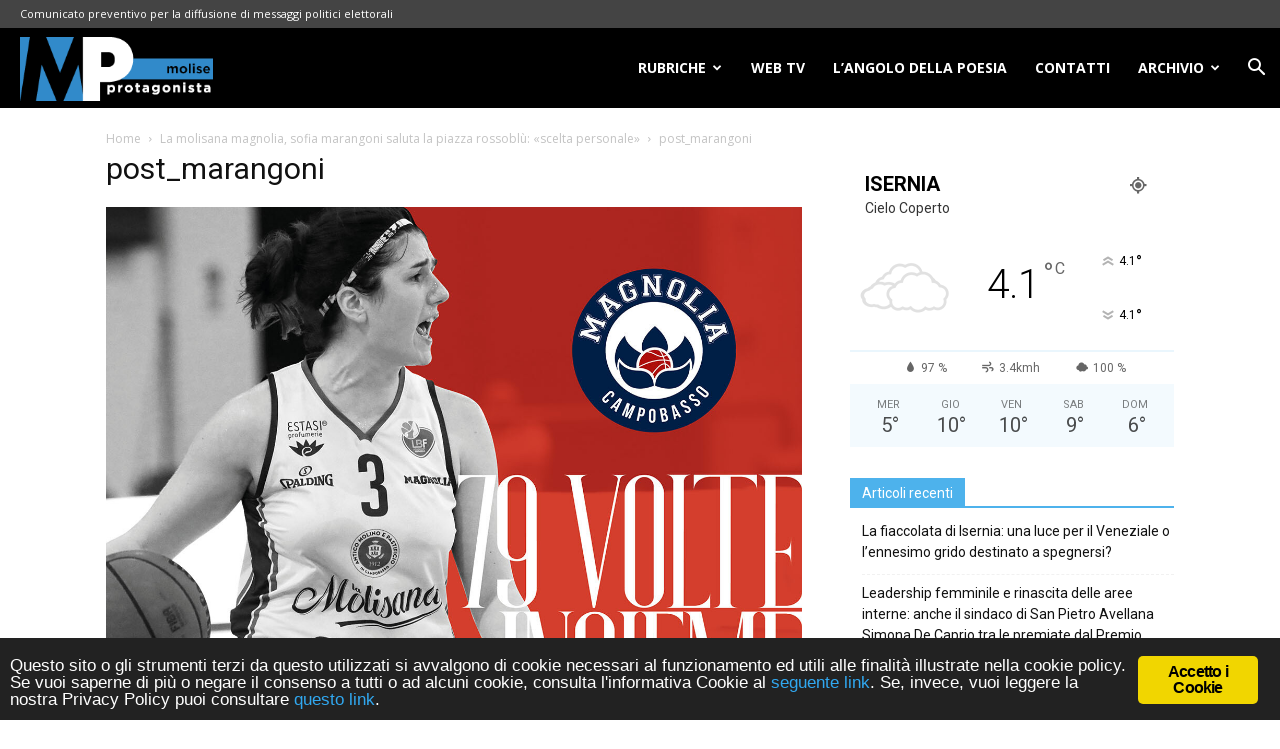

--- FILE ---
content_type: text/html; charset=UTF-8
request_url: https://moliseprotagonista.it/la-molisana-magnolia-sofia-marangoni-saluta-la-piazza-rossoblu-scelta-personale/post_marangoni/
body_size: 15813
content:
<!DOCTYPE html>
<!--[if IE 8]>    <html class="ie8" lang="en"> <![endif]--><!--[if IE 9]>    <html class="ie9" lang="en"> <![endif]--><!--[if gt IE 8]><!--><html lang="it-IT" prefix="og: https://ogp.me/ns#"><!--<![endif]--><head><meta charset="UTF-8"><meta name="viewport" content="width=device-width, initial-scale=1.0"><link rel="pingback" href="https://moliseprotagonista.it/xmlrpc.php"><meta name="robots" content="max-image-preview:large"><!-- All in One SEO 4.0.11 --><title>post_marangoni | Molise Protagonista</title><link rel="canonical" href="https://moliseprotagonista.it/la-molisana-magnolia-sofia-marangoni-saluta-la-piazza-rossoblu-scelta-personale/post_marangoni/"><meta property="og:site_name" content="Molise Protagonista | Notizie e approfondimenti della Regione Molise"><meta property="og:type" content="article"><meta property="og:title" content="post_marangoni | Molise Protagonista"><meta property="og:url" content="https://moliseprotagonista.it/la-molisana-magnolia-sofia-marangoni-saluta-la-piazza-rossoblu-scelta-personale/post_marangoni/"><meta property="article:published_time" content="2021-05-18T10:13:04Z"><meta property="article:modified_time" content="2021-05-18T10:13:04Z"><meta property="twitter:card" content="summary"><meta property="twitter:domain" content="moliseprotagonista.it"><meta property="twitter:title" content="post_marangoni | Molise Protagonista"><meta name="google" content="nositelinkssearchbox"><script type="application/ld+json" class="aioseo-schema">
			{"@context":"https:\/\/schema.org","@graph":[{"@type":"WebSite","@id":"https:\/\/moliseprotagonista.it\/#website","url":"https:\/\/moliseprotagonista.it\/","name":"Molise Protagonista","description":"Notizie e approfondimenti della Regione Molise","publisher":{"@id":"https:\/\/moliseprotagonista.it\/#organization"}},{"@type":"Organization","@id":"https:\/\/moliseprotagonista.it\/#organization","name":"Molise Protagonista","url":"https:\/\/moliseprotagonista.it\/"},{"@type":"BreadcrumbList","@id":"https:\/\/moliseprotagonista.it\/la-molisana-magnolia-sofia-marangoni-saluta-la-piazza-rossoblu-scelta-personale\/post_marangoni\/#breadcrumblist","itemListElement":[{"@type":"ListItem","@id":"https:\/\/moliseprotagonista.it\/#listItem","position":1,"item":{"@type":"WebPage","@id":"https:\/\/moliseprotagonista.it\/#item","name":"Home","description":"Se vuoi informazioni precise e puntuali sulla Regione Molise, Molise Protagonista \u00e8 il giornale online preciso, veloce e puntuale per essere sempre informato.","url":"https:\/\/moliseprotagonista.it\/"},"nextItem":"https:\/\/moliseprotagonista.it\/la-molisana-magnolia-sofia-marangoni-saluta-la-piazza-rossoblu-scelta-personale\/post_marangoni\/#listItem"},{"@type":"ListItem","@id":"https:\/\/moliseprotagonista.it\/la-molisana-magnolia-sofia-marangoni-saluta-la-piazza-rossoblu-scelta-personale\/post_marangoni\/#listItem","position":2,"item":{"@type":"ItemPage","@id":"https:\/\/moliseprotagonista.it\/la-molisana-magnolia-sofia-marangoni-saluta-la-piazza-rossoblu-scelta-personale\/post_marangoni\/#item","name":"post_marangoni","url":"https:\/\/moliseprotagonista.it\/la-molisana-magnolia-sofia-marangoni-saluta-la-piazza-rossoblu-scelta-personale\/post_marangoni\/"},"previousItem":"https:\/\/moliseprotagonista.it\/#listItem"}]},{"@type":"Person","@id":"https:\/\/moliseprotagonista.it\/author\/redazione\/#author","url":"https:\/\/moliseprotagonista.it\/author\/redazione\/","name":"Molise Protagonista"},{"@type":"ItemPage","@id":"https:\/\/moliseprotagonista.it\/la-molisana-magnolia-sofia-marangoni-saluta-la-piazza-rossoblu-scelta-personale\/post_marangoni\/#itempage","url":"https:\/\/moliseprotagonista.it\/la-molisana-magnolia-sofia-marangoni-saluta-la-piazza-rossoblu-scelta-personale\/post_marangoni\/","name":"post_marangoni | Molise Protagonista","inLanguage":"it-IT","isPartOf":{"@id":"https:\/\/moliseprotagonista.it\/#website"},"breadcrumb":{"@id":"https:\/\/moliseprotagonista.it\/la-molisana-magnolia-sofia-marangoni-saluta-la-piazza-rossoblu-scelta-personale\/post_marangoni\/#breadcrumblist"},"author":"https:\/\/moliseprotagonista.it\/la-molisana-magnolia-sofia-marangoni-saluta-la-piazza-rossoblu-scelta-personale\/post_marangoni\/#author","creator":"https:\/\/moliseprotagonista.it\/la-molisana-magnolia-sofia-marangoni-saluta-la-piazza-rossoblu-scelta-personale\/post_marangoni\/#author","datePublished":"2021-05-18T10:13:04+02:00","dateModified":"2021-05-18T10:13:04+02:00"}]}
		</script><!-- All in One SEO --><link rel="icon" type="image/png" href="https://moliseprotagonista.it/wp-content/uploads/2018/06/MP-Favicon.png"><link rel="dns-prefetch" href="//fonts.googleapis.com"><link rel="alternate" type="application/rss+xml" title="Molise Protagonista &raquo; Feed" href="https://moliseprotagonista.it/feed/"><link rel="stylesheet" id="wp-block-library-css" href="https://moliseprotagonista.it/wp-includes/css/dist/block-library/style.min.css" type="text/css" media="all"><style id="classic-theme-styles-inline-css" type="text/css">
/*! This file is auto-generated */
.wp-block-button__link{color:#fff;background-color:#32373c;border-radius:9999px;box-shadow:none;text-decoration:none;padding:calc(.667em + 2px) calc(1.333em + 2px);font-size:1.125em}.wp-block-file__button{background:#32373c;color:#fff;text-decoration:none}
</style><style id="global-styles-inline-css" type="text/css">
body{--wp--preset--color--black: #000000;--wp--preset--color--cyan-bluish-gray: #abb8c3;--wp--preset--color--white: #ffffff;--wp--preset--color--pale-pink: #f78da7;--wp--preset--color--vivid-red: #cf2e2e;--wp--preset--color--luminous-vivid-orange: #ff6900;--wp--preset--color--luminous-vivid-amber: #fcb900;--wp--preset--color--light-green-cyan: #7bdcb5;--wp--preset--color--vivid-green-cyan: #00d084;--wp--preset--color--pale-cyan-blue: #8ed1fc;--wp--preset--color--vivid-cyan-blue: #0693e3;--wp--preset--color--vivid-purple: #9b51e0;--wp--preset--gradient--vivid-cyan-blue-to-vivid-purple: linear-gradient(135deg,rgba(6,147,227,1) 0%,rgb(155,81,224) 100%);--wp--preset--gradient--light-green-cyan-to-vivid-green-cyan: linear-gradient(135deg,rgb(122,220,180) 0%,rgb(0,208,130) 100%);--wp--preset--gradient--luminous-vivid-amber-to-luminous-vivid-orange: linear-gradient(135deg,rgba(252,185,0,1) 0%,rgba(255,105,0,1) 100%);--wp--preset--gradient--luminous-vivid-orange-to-vivid-red: linear-gradient(135deg,rgba(255,105,0,1) 0%,rgb(207,46,46) 100%);--wp--preset--gradient--very-light-gray-to-cyan-bluish-gray: linear-gradient(135deg,rgb(238,238,238) 0%,rgb(169,184,195) 100%);--wp--preset--gradient--cool-to-warm-spectrum: linear-gradient(135deg,rgb(74,234,220) 0%,rgb(151,120,209) 20%,rgb(207,42,186) 40%,rgb(238,44,130) 60%,rgb(251,105,98) 80%,rgb(254,248,76) 100%);--wp--preset--gradient--blush-light-purple: linear-gradient(135deg,rgb(255,206,236) 0%,rgb(152,150,240) 100%);--wp--preset--gradient--blush-bordeaux: linear-gradient(135deg,rgb(254,205,165) 0%,rgb(254,45,45) 50%,rgb(107,0,62) 100%);--wp--preset--gradient--luminous-dusk: linear-gradient(135deg,rgb(255,203,112) 0%,rgb(199,81,192) 50%,rgb(65,88,208) 100%);--wp--preset--gradient--pale-ocean: linear-gradient(135deg,rgb(255,245,203) 0%,rgb(182,227,212) 50%,rgb(51,167,181) 100%);--wp--preset--gradient--electric-grass: linear-gradient(135deg,rgb(202,248,128) 0%,rgb(113,206,126) 100%);--wp--preset--gradient--midnight: linear-gradient(135deg,rgb(2,3,129) 0%,rgb(40,116,252) 100%);--wp--preset--font-size--small: 11px;--wp--preset--font-size--medium: 20px;--wp--preset--font-size--large: 32px;--wp--preset--font-size--x-large: 42px;--wp--preset--font-size--regular: 15px;--wp--preset--font-size--larger: 50px;--wp--preset--spacing--20: 0.44rem;--wp--preset--spacing--30: 0.67rem;--wp--preset--spacing--40: 1rem;--wp--preset--spacing--50: 1.5rem;--wp--preset--spacing--60: 2.25rem;--wp--preset--spacing--70: 3.38rem;--wp--preset--spacing--80: 5.06rem;--wp--preset--shadow--natural: 6px 6px 9px rgba(0, 0, 0, 0.2);--wp--preset--shadow--deep: 12px 12px 50px rgba(0, 0, 0, 0.4);--wp--preset--shadow--sharp: 6px 6px 0px rgba(0, 0, 0, 0.2);--wp--preset--shadow--outlined: 6px 6px 0px -3px rgba(255, 255, 255, 1), 6px 6px rgba(0, 0, 0, 1);--wp--preset--shadow--crisp: 6px 6px 0px rgba(0, 0, 0, 1);}:where(.is-layout-flex){gap: 0.5em;}:where(.is-layout-grid){gap: 0.5em;}body .is-layout-flow > .alignleft{float: left;margin-inline-start: 0;margin-inline-end: 2em;}body .is-layout-flow > .alignright{float: right;margin-inline-start: 2em;margin-inline-end: 0;}body .is-layout-flow > .aligncenter{margin-left: auto !important;margin-right: auto !important;}body .is-layout-constrained > .alignleft{float: left;margin-inline-start: 0;margin-inline-end: 2em;}body .is-layout-constrained > .alignright{float: right;margin-inline-start: 2em;margin-inline-end: 0;}body .is-layout-constrained > .aligncenter{margin-left: auto !important;margin-right: auto !important;}body .is-layout-constrained > :where(:not(.alignleft):not(.alignright):not(.alignfull)){max-width: var(--wp--style--global--content-size);margin-left: auto !important;margin-right: auto !important;}body .is-layout-constrained > .alignwide{max-width: var(--wp--style--global--wide-size);}body .is-layout-flex{display: flex;}body .is-layout-flex{flex-wrap: wrap;align-items: center;}body .is-layout-flex > *{margin: 0;}body .is-layout-grid{display: grid;}body .is-layout-grid > *{margin: 0;}:where(.wp-block-columns.is-layout-flex){gap: 2em;}:where(.wp-block-columns.is-layout-grid){gap: 2em;}:where(.wp-block-post-template.is-layout-flex){gap: 1.25em;}:where(.wp-block-post-template.is-layout-grid){gap: 1.25em;}.has-black-color{color: var(--wp--preset--color--black) !important;}.has-cyan-bluish-gray-color{color: var(--wp--preset--color--cyan-bluish-gray) !important;}.has-white-color{color: var(--wp--preset--color--white) !important;}.has-pale-pink-color{color: var(--wp--preset--color--pale-pink) !important;}.has-vivid-red-color{color: var(--wp--preset--color--vivid-red) !important;}.has-luminous-vivid-orange-color{color: var(--wp--preset--color--luminous-vivid-orange) !important;}.has-luminous-vivid-amber-color{color: var(--wp--preset--color--luminous-vivid-amber) !important;}.has-light-green-cyan-color{color: var(--wp--preset--color--light-green-cyan) !important;}.has-vivid-green-cyan-color{color: var(--wp--preset--color--vivid-green-cyan) !important;}.has-pale-cyan-blue-color{color: var(--wp--preset--color--pale-cyan-blue) !important;}.has-vivid-cyan-blue-color{color: var(--wp--preset--color--vivid-cyan-blue) !important;}.has-vivid-purple-color{color: var(--wp--preset--color--vivid-purple) !important;}.has-black-background-color{background-color: var(--wp--preset--color--black) !important;}.has-cyan-bluish-gray-background-color{background-color: var(--wp--preset--color--cyan-bluish-gray) !important;}.has-white-background-color{background-color: var(--wp--preset--color--white) !important;}.has-pale-pink-background-color{background-color: var(--wp--preset--color--pale-pink) !important;}.has-vivid-red-background-color{background-color: var(--wp--preset--color--vivid-red) !important;}.has-luminous-vivid-orange-background-color{background-color: var(--wp--preset--color--luminous-vivid-orange) !important;}.has-luminous-vivid-amber-background-color{background-color: var(--wp--preset--color--luminous-vivid-amber) !important;}.has-light-green-cyan-background-color{background-color: var(--wp--preset--color--light-green-cyan) !important;}.has-vivid-green-cyan-background-color{background-color: var(--wp--preset--color--vivid-green-cyan) !important;}.has-pale-cyan-blue-background-color{background-color: var(--wp--preset--color--pale-cyan-blue) !important;}.has-vivid-cyan-blue-background-color{background-color: var(--wp--preset--color--vivid-cyan-blue) !important;}.has-vivid-purple-background-color{background-color: var(--wp--preset--color--vivid-purple) !important;}.has-black-border-color{border-color: var(--wp--preset--color--black) !important;}.has-cyan-bluish-gray-border-color{border-color: var(--wp--preset--color--cyan-bluish-gray) !important;}.has-white-border-color{border-color: var(--wp--preset--color--white) !important;}.has-pale-pink-border-color{border-color: var(--wp--preset--color--pale-pink) !important;}.has-vivid-red-border-color{border-color: var(--wp--preset--color--vivid-red) !important;}.has-luminous-vivid-orange-border-color{border-color: var(--wp--preset--color--luminous-vivid-orange) !important;}.has-luminous-vivid-amber-border-color{border-color: var(--wp--preset--color--luminous-vivid-amber) !important;}.has-light-green-cyan-border-color{border-color: var(--wp--preset--color--light-green-cyan) !important;}.has-vivid-green-cyan-border-color{border-color: var(--wp--preset--color--vivid-green-cyan) !important;}.has-pale-cyan-blue-border-color{border-color: var(--wp--preset--color--pale-cyan-blue) !important;}.has-vivid-cyan-blue-border-color{border-color: var(--wp--preset--color--vivid-cyan-blue) !important;}.has-vivid-purple-border-color{border-color: var(--wp--preset--color--vivid-purple) !important;}.has-vivid-cyan-blue-to-vivid-purple-gradient-background{background: var(--wp--preset--gradient--vivid-cyan-blue-to-vivid-purple) !important;}.has-light-green-cyan-to-vivid-green-cyan-gradient-background{background: var(--wp--preset--gradient--light-green-cyan-to-vivid-green-cyan) !important;}.has-luminous-vivid-amber-to-luminous-vivid-orange-gradient-background{background: var(--wp--preset--gradient--luminous-vivid-amber-to-luminous-vivid-orange) !important;}.has-luminous-vivid-orange-to-vivid-red-gradient-background{background: var(--wp--preset--gradient--luminous-vivid-orange-to-vivid-red) !important;}.has-very-light-gray-to-cyan-bluish-gray-gradient-background{background: var(--wp--preset--gradient--very-light-gray-to-cyan-bluish-gray) !important;}.has-cool-to-warm-spectrum-gradient-background{background: var(--wp--preset--gradient--cool-to-warm-spectrum) !important;}.has-blush-light-purple-gradient-background{background: var(--wp--preset--gradient--blush-light-purple) !important;}.has-blush-bordeaux-gradient-background{background: var(--wp--preset--gradient--blush-bordeaux) !important;}.has-luminous-dusk-gradient-background{background: var(--wp--preset--gradient--luminous-dusk) !important;}.has-pale-ocean-gradient-background{background: var(--wp--preset--gradient--pale-ocean) !important;}.has-electric-grass-gradient-background{background: var(--wp--preset--gradient--electric-grass) !important;}.has-midnight-gradient-background{background: var(--wp--preset--gradient--midnight) !important;}.has-small-font-size{font-size: var(--wp--preset--font-size--small) !important;}.has-medium-font-size{font-size: var(--wp--preset--font-size--medium) !important;}.has-large-font-size{font-size: var(--wp--preset--font-size--large) !important;}.has-x-large-font-size{font-size: var(--wp--preset--font-size--x-large) !important;}
.wp-block-navigation a:where(:not(.wp-element-button)){color: inherit;}
:where(.wp-block-post-template.is-layout-flex){gap: 1.25em;}:where(.wp-block-post-template.is-layout-grid){gap: 1.25em;}
:where(.wp-block-columns.is-layout-flex){gap: 2em;}:where(.wp-block-columns.is-layout-grid){gap: 2em;}
.wp-block-pullquote{font-size: 1.5em;line-height: 1.6;}
</style><link rel="stylesheet" id="ginger-style-css" href="https://moliseprotagonista.it/wp-content/plugins/ginger/front/css/cookies-enabler.css" type="text/css" media="all"><link rel="stylesheet" id="google-fonts-style-css" href="https://fonts.googleapis.com/css?family=Open+Sans%3A300italic%2C400%2C400italic%2C600%2C600italic%2C700%2C300%2C700italic%7CRoboto%3A300%2C400%2C400italic%2C500%2C500italic%2C700%2C900%2C300italic%2C700italic" type="text/css" media="all"><link rel="stylesheet" id="js_composer_front-css" href="https://moliseprotagonista.it/wp-content/plugins/js_composer/assets/css/js_composer.min.css" type="text/css" media="all"><link rel="stylesheet" id="td-theme-css" href="https://moliseprotagonista.it/wp-content/themes/moliseprotagonista/style.css" type="text/css" media="all"><link rel="stylesheet" id="td-theme-child-css" href="https://moliseprotagonista.it/wp-content/themes/moliseprotagonista-child-theme/style.css" type="text/css" media="all"><script type="text/javascript" src="https://moliseprotagonista.it/wp-content/plugins/ginger/addon/analytics/gingeranalytics.min.js" id="ginger-analytics_script-js"></script><script type="text/javascript" src="https://moliseprotagonista.it/wp-content/plugins/ginger/front/js/cookies-enabler.min.js" id="ginger-cookies-enabler-js"></script><script type="text/javascript" src="https://moliseprotagonista.it/wp-includes/js/jquery/jquery.min.js" id="jquery-core-js"></script><script type="text/javascript" src="https://moliseprotagonista.it/wp-includes/js/jquery/jquery-migrate.min.js" id="jquery-migrate-js"></script><link rel="https://api.w.org/" href="https://moliseprotagonista.it/wp-json/"><link rel="alternate" type="application/json" href="https://moliseprotagonista.it/wp-json/wp/v2/media/53694"><link rel="EditURI" type="application/rsd+xml" title="RSD" href="https://moliseprotagonista.it/xmlrpc.php?rsd"><link rel="shortlink" href="https://moliseprotagonista.it/?p=53694"><link rel="alternate" type="application/json+oembed" href="https://moliseprotagonista.it/wp-json/oembed/1.0/embed?url=https%3A%2F%2Fmoliseprotagonista.it%2Fla-molisana-magnolia-sofia-marangoni-saluta-la-piazza-rossoblu-scelta-personale%2Fpost_marangoni%2F"><link rel="alternate" type="text/xml+oembed" href="https://moliseprotagonista.it/wp-json/oembed/1.0/embed?url=https%3A%2F%2Fmoliseprotagonista.it%2Fla-molisana-magnolia-sofia-marangoni-saluta-la-piazza-rossoblu-scelta-personale%2Fpost_marangoni%2F&amp;format=xml"><script type="text/javascript">
        var ginger_logger = "Y";
        var ginger_logger_url = "https://moliseprotagonista.it";
        var current_url = "https://moliseprotagonista.it/la-molisana-magnolia-sofia-marangoni-saluta-la-piazza-rossoblu-scelta-personale/post_marangoni/";

        function gingerAjaxLogTime(status) {
            var xmlHttp = new XMLHttpRequest();
            var parameters = "ginger_action=time";
            var url= ginger_logger_url + "?" + parameters;
            xmlHttp.open("GET", url, true);

            //Black magic paragraph
            xmlHttp.setRequestHeader("Content-type", "application/x-www-form-urlencoded");

            xmlHttp.onreadystatechange = function() {
                if(xmlHttp.readyState == 4 && xmlHttp.status == 200) {
                    var time = xmlHttp.responseText;
                    gingerAjaxLogger(time, status);
                }
            }

            xmlHttp.send(parameters);
        }

        function gingerAjaxLogger(ginger_logtime, status) {
            console.log(ginger_logtime);
            var xmlHttp = new XMLHttpRequest();
            var parameters = "ginger_action=log&time=" + ginger_logtime + "&url=" + current_url + "&status=" + status;
            var url= ginger_logger_url + "?" + parameters;
            //console.log(url);
            xmlHttp.open("GET", url, true);

            //Black magic paragraph
            xmlHttp.setRequestHeader("Content-type", "application/x-www-form-urlencoded");

            xmlHttp.send(parameters);
        }

    </script><script>var spPicTest = document.createElement( "picture" );if(!window.HTMLPictureElement && document.addEventListener) {window.addEventListener("DOMContentLoaded", function() {var scriptTag = document.createElement("script");scriptTag.src = "https://moliseprotagonista.it/wp-content/plugins/shortpixel-image-optimiser/class/Controller/res/js/picturefill.min.js";document.body.appendChild(scriptTag);});}</script><!--[if lt IE 9]><script src="https://cdnjs.cloudflare.com/ajax/libs/html5shiv/3.7.3/html5shiv.js"></script><![endif]--><meta name="generator" content="Powered by WPBakery Page Builder - drag and drop page builder for WordPress."><!--[if lte IE 9]><link rel="stylesheet" type="text/css" href="https://moliseprotagonista.it/wp-content/plugins/js_composer/assets/css/vc_lte_ie9.min.css" media="screen"><![endif]--><!-- JS generated by theme --><script>
    
    

	    var tdBlocksArray = []; //here we store all the items for the current page

	    //td_block class - each ajax block uses a object of this class for requests
	    function tdBlock() {
		    this.id = '';
		    this.block_type = 1; //block type id (1-234 etc)
		    this.atts = '';
		    this.td_column_number = '';
		    this.td_current_page = 1; //
		    this.post_count = 0; //from wp
		    this.found_posts = 0; //from wp
		    this.max_num_pages = 0; //from wp
		    this.td_filter_value = ''; //current live filter value
		    this.is_ajax_running = false;
		    this.td_user_action = ''; // load more or infinite loader (used by the animation)
		    this.header_color = '';
		    this.ajax_pagination_infinite_stop = ''; //show load more at page x
	    }


        // td_js_generator - mini detector
        (function(){
            var htmlTag = document.getElementsByTagName("html")[0];

	        if ( navigator.userAgent.indexOf("MSIE 10.0") > -1 ) {
                htmlTag.className += ' ie10';
            }

            if ( !!navigator.userAgent.match(/Trident.*rv\:11\./) ) {
                htmlTag.className += ' ie11';
            }

	        if ( navigator.userAgent.indexOf("Edge") > -1 ) {
                htmlTag.className += ' ieEdge';
            }

            if ( /(iPad|iPhone|iPod)/g.test(navigator.userAgent) ) {
                htmlTag.className += ' td-md-is-ios';
            }

            var user_agent = navigator.userAgent.toLowerCase();
            if ( user_agent.indexOf("android") > -1 ) {
                htmlTag.className += ' td-md-is-android';
            }

            if ( -1 !== navigator.userAgent.indexOf('Mac OS X')  ) {
                htmlTag.className += ' td-md-is-os-x';
            }

            if ( /chrom(e|ium)/.test(navigator.userAgent.toLowerCase()) ) {
               htmlTag.className += ' td-md-is-chrome';
            }

            if ( -1 !== navigator.userAgent.indexOf('Firefox') ) {
                htmlTag.className += ' td-md-is-firefox';
            }

            if ( -1 !== navigator.userAgent.indexOf('Safari') && -1 === navigator.userAgent.indexOf('Chrome') ) {
                htmlTag.className += ' td-md-is-safari';
            }

            if( -1 !== navigator.userAgent.indexOf('IEMobile') ){
                htmlTag.className += ' td-md-is-iemobile';
            }

        })();




        var tdLocalCache = {};

        ( function () {
            "use strict";

            tdLocalCache = {
                data: {},
                remove: function (resource_id) {
                    delete tdLocalCache.data[resource_id];
                },
                exist: function (resource_id) {
                    return tdLocalCache.data.hasOwnProperty(resource_id) && tdLocalCache.data[resource_id] !== null;
                },
                get: function (resource_id) {
                    return tdLocalCache.data[resource_id];
                },
                set: function (resource_id, cachedData) {
                    tdLocalCache.remove(resource_id);
                    tdLocalCache.data[resource_id] = cachedData;
                }
            };
        })();

    
    
var td_viewport_interval_list=[{"limitBottom":767,"sidebarWidth":228},{"limitBottom":1018,"sidebarWidth":300},{"limitBottom":1140,"sidebarWidth":324}];
var td_animation_stack_effect="type0";
var tds_animation_stack=true;
var td_animation_stack_specific_selectors=".entry-thumb, img";
var td_animation_stack_general_selectors=".td-animation-stack img, .td-animation-stack .entry-thumb, .post img";
var td_ajax_url="https:\/\/moliseprotagonista.it\/wp-admin\/admin-ajax.php?td_theme_name=Newspaper&v=9.6.1";
var td_get_template_directory_uri="https:\/\/moliseprotagonista.it\/wp-content\/themes\/moliseprotagonista";
var tds_snap_menu="snap";
var tds_logo_on_sticky="show";
var tds_header_style="6";
var td_please_wait="Per favore attendi...";
var td_email_user_pass_incorrect="Utente o password errata!";
var td_email_user_incorrect="Email o Username errati!";
var td_email_incorrect="Email non corretta!";
var tds_more_articles_on_post_enable="";
var tds_more_articles_on_post_time_to_wait="";
var tds_more_articles_on_post_pages_distance_from_top=0;
var tds_theme_color_site_wide="#4db2ec";
var tds_smart_sidebar="";
var tdThemeName="Newspaper";
var td_magnific_popup_translation_tPrev="Precedente (Freccia Sinistra)";
var td_magnific_popup_translation_tNext="Successivo (tasto freccia destra)";
var td_magnific_popup_translation_tCounter="%curr% di %total%";
var td_magnific_popup_translation_ajax_tError="Il contenuto di %url% non pu\u00f2 essere caricato.";
var td_magnific_popup_translation_image_tError="L'immagine #%curr% non pu\u00f2 essere caricata";
var tdDateNamesI18n={"month_names":["Gennaio","Febbraio","Marzo","Aprile","Maggio","Giugno","Luglio","Agosto","Settembre","Ottobre","Novembre","Dicembre"],"month_names_short":["Gen","Feb","Mar","Apr","Mag","Giu","Lug","Ago","Set","Ott","Nov","Dic"],"day_names":["domenica","luned\u00ec","marted\u00ec","mercoled\u00ec","gioved\u00ec","venerd\u00ec","sabato"],"day_names_short":["Dom","Lun","Mar","Mer","Gio","Ven","Sab"]};
var td_ad_background_click_link="";
var td_ad_background_click_target="";
</script><!-- Header style compiled by theme --><style>
    
.td-header-wrap .td-header-top-menu-full,
    .td-header-wrap .top-header-menu .sub-menu {
        background-color: #444444;
    }
    .td-header-style-8 .td-header-top-menu-full {
        background-color: transparent;
    }
    .td-header-style-8 .td-header-top-menu-full .td-header-top-menu {
        background-color: #444444;
        padding-left: 15px;
        padding-right: 15px;
    }

    .td-header-wrap .td-header-top-menu-full .td-header-top-menu,
    .td-header-wrap .td-header-top-menu-full {
        border-bottom: none;
    }


    
    .td-header-top-menu,
    .td-header-top-menu a,
    .td-header-wrap .td-header-top-menu-full .td-header-top-menu,
    .td-header-wrap .td-header-top-menu-full a,
    .td-header-style-8 .td-header-top-menu,
    .td-header-style-8 .td-header-top-menu a,
    .td-header-top-menu .td-drop-down-search .entry-title a {
        color: #ffffff;
    }

    
    .top-header-menu .current-menu-item > a,
    .top-header-menu .current-menu-ancestor > a,
    .top-header-menu .current-category-ancestor > a,
    .top-header-menu li a:hover,
    .td-header-sp-top-widget .td-icon-search:hover {
        color: #0093dc;
    }

    
    .td-header-wrap .td-header-sp-top-widget .td-icon-font,
    .td-header-style-7 .td-header-top-menu .td-social-icon-wrap .td-icon-font {
        color: #ffffff;
    }

    
    .td-header-wrap .td-header-sp-top-widget i.td-icon-font:hover {
        color: #0093dc;
    }


    
    .td-header-wrap .td-header-menu-wrap-full,
    .td-header-menu-wrap.td-affix,
    .td-header-style-3 .td-header-main-menu,
    .td-header-style-3 .td-affix .td-header-main-menu,
    .td-header-style-4 .td-header-main-menu,
    .td-header-style-4 .td-affix .td-header-main-menu,
    .td-header-style-8 .td-header-menu-wrap.td-affix,
    .td-header-style-8 .td-header-top-menu-full {
		background-color: #000000;
    }


    .td-boxed-layout .td-header-style-3 .td-header-menu-wrap,
    .td-boxed-layout .td-header-style-4 .td-header-menu-wrap,
    .td-header-style-3 .td_stretch_content .td-header-menu-wrap,
    .td-header-style-4 .td_stretch_content .td-header-menu-wrap {
    	background-color: #000000 !important;
    }


    @media (min-width: 1019px) {
        .td-header-style-1 .td-header-sp-recs,
        .td-header-style-1 .td-header-sp-logo {
            margin-bottom: 28px;
        }
    }

    @media (min-width: 768px) and (max-width: 1018px) {
        .td-header-style-1 .td-header-sp-recs,
        .td-header-style-1 .td-header-sp-logo {
            margin-bottom: 14px;
        }
    }

    .td-header-style-7 .td-header-top-menu {
        border-bottom: none;
    }
    
    
    
    .sf-menu > .current-menu-item > a:after,
    .sf-menu > .current-menu-ancestor > a:after,
    .sf-menu > .current-category-ancestor > a:after,
    .sf-menu > li:hover > a:after,
    .sf-menu > .sfHover > a:after,
    .td_block_mega_menu .td-next-prev-wrap a:hover,
    .td-mega-span .td-post-category:hover,
    .td-header-wrap .black-menu .sf-menu > li > a:hover,
    .td-header-wrap .black-menu .sf-menu > .current-menu-ancestor > a,
    .td-header-wrap .black-menu .sf-menu > .sfHover > a,
    .header-search-wrap .td-drop-down-search:after,
    .header-search-wrap .td-drop-down-search .btn:hover,
    .td-header-wrap .black-menu .sf-menu > .current-menu-item > a,
    .td-header-wrap .black-menu .sf-menu > .current-menu-ancestor > a,
    .td-header-wrap .black-menu .sf-menu > .current-category-ancestor > a {
        background-color: #0093dc;
    }


    .td_block_mega_menu .td-next-prev-wrap a:hover {
        border-color: #0093dc;
    }

    .header-search-wrap .td-drop-down-search:before {
        border-color: transparent transparent #0093dc transparent;
    }

    .td_mega_menu_sub_cats .cur-sub-cat,
    .td_mod_mega_menu:hover .entry-title a,
    .td-theme-wrap .sf-menu ul .td-menu-item > a:hover,
    .td-theme-wrap .sf-menu ul .sfHover > a,
    .td-theme-wrap .sf-menu ul .current-menu-ancestor > a,
    .td-theme-wrap .sf-menu ul .current-category-ancestor > a,
    .td-theme-wrap .sf-menu ul .current-menu-item > a {
        color: #0093dc;
    }
    
    
    
    .td-header-wrap .td-header-menu-wrap .sf-menu > li > a,
    .td-header-wrap .td-header-menu-social .td-social-icon-wrap a,
    .td-header-style-4 .td-header-menu-social .td-social-icon-wrap i,
    .td-header-style-5 .td-header-menu-social .td-social-icon-wrap i,
    .td-header-style-6 .td-header-menu-social .td-social-icon-wrap i,
    .td-header-style-12 .td-header-menu-social .td-social-icon-wrap i,
    .td-header-wrap .header-search-wrap #td-header-search-button .td-icon-search {
        color: #ffffff;
    }
    .td-header-wrap .td-header-menu-social + .td-search-wrapper #td-header-search-button:before {
      background-color: #ffffff;
    }
    
    
    .td_module_1 .td-module-title {
    	font-size:16px;
	
    }
    
    .td_module_2 .td-module-title {
    	font-size:16px;
	
    }
    
    .td_module_3 .td-module-title {
    	font-size:16px;
	
    }
    
    .td_module_4 .td-module-title {
    	font-size:16px;
	
    }
    
    .td_module_5 .td-module-title {
    	font-size:16px;
	
    }
    
    .td_module_6 .td-module-title {
    	font-size:16px;
	
    }
    
    .td_module_7 .td-module-title {
    	font-size:16px;
	
    }
    
    .td_module_10 .td-module-title {
    	font-size:16px;
	line-height:22px;
	
    }
    
    .td_module_11 .td-module-title {
    	font-size:16px;
	
    }
    
    .td_module_12 .td-module-title {
    	font-size:16px;
	
    }
    
    .td_module_13 .td-module-title {
    	font-size:16px;
	
    }
    
    .td_module_14 .td-module-title {
    	font-size:16px;
	
    }
    
    .td_module_15 .entry-title {
    	font-size:16px;
	
    }
    
    .td_module_16 .td-module-title {
    	font-size:16px;
	
    }
    
    .td_module_17 .td-module-title {
    	font-size:16px;
	
    }
    
    .td_module_18 .td-module-title {
    	font-size:16px;
	
    }
    
    .td_module_19 .td-module-title {
    	font-size:16px;
	
    }




	
    .td_module_mx22 .td-module-title {
    	font-size:16px;
	line-height:22px;
	
    }
    
    .td-post-template-default .td-post-header .entry-title {
        font-size:30px;
	line-height:35px;
	
    }
    
    .td-post-template-6 .td-post-header .entry-title {
        font-size:30px;
	line-height:35px;
	
    }
    
    .td-post-content h1 {
        font-size:16px;
	
    }
    
    .td-post-content h2 {
        font-size:15px;
	
    }
    
    .td-post-content h3 {
        font-size:14px;
	
    }
    
    .td-post-content h4 {
        font-size:13px;
	
    }
    
    .td-post-content h5 {
        font-size:13px;
	
    }
    
    .td-post-content h6 {
        font-size:13px;
	
    }
</style><script type="application/ld+json">
                        {
                            "@context": "http://schema.org",
                            "@type": "BreadcrumbList",
                            "itemListElement": [{
                            "@type": "ListItem",
                            "position": 1,
                                "item": {
                                "@type": "WebSite",
                                "@id": "https://moliseprotagonista.it/",
                                "name": "Home"                                               
                            }
                        },{
                            "@type": "ListItem",
                            "position": 2,
                                "item": {
                                "@type": "WebPage",
                                "@id": "https://moliseprotagonista.it/la-molisana-magnolia-sofia-marangoni-saluta-la-piazza-rossoblu-scelta-personale/",
                                "name": "La molisana magnolia, sofia marangoni saluta la piazza rossobl&ugrave;: &laquo;scelta personale&raquo;"
                            }
                        },{
                            "@type": "ListItem",
                            "position": 3,
                                "item": {
                                "@type": "WebPage",
                                "@id": "",
                                "name": "post_marangoni"                                
                            }
                        }    ]
                        }
                       </script><noscript><style type="text/css"> .wpb_animate_when_almost_visible { opacity: 1; }</style></noscript><script>(function(w,d,s,l,i){w[l]=w[l]||[];w[l].push({'gtm.start':
new Date().getTime(),event:'gtm.js'});var f=d.getElementsByTagName(s)[0],
j=d.createElement(s),dl=l!='dataLayer'?'&l='+l:'';j.async=true;j.src=
'https://www.googletagmanager.com/gtm.js?id='+i+dl;f.parentNode.insertBefore(j,f);
})(window,document,'script','dataLayer','GTM-NQXT4GW');</script><!-- End Google Tag Manager --></head><body class="attachment attachment-template-default single single-attachment postid-53694 attachmentid-53694 attachment-jpeg post_marangoni global-block-template-1 single_template_6 wpb-js-composer js-comp-ver-5.7 vc_responsive td-animation-stack-type0 td-full-layout" itemscope="itemscope" itemtype="https://schema.org/WebPage">

<!-- Google Tag Manager (noscript) -->
<noscript><iframe src="https://www.googletagmanager.com/ns.html?id=GTM-NQXT4GW" height="0" width="0" style="display:none;visibility:hidden"></iframe></noscript>
<!-- End Google Tag Manager (noscript) -->
        <div class="td-scroll-up"><i class="td-icon-menu-up"></i></div>
    
    <div class="td-menu-background"></div>
<div id="td-mobile-nav">
    <div class="td-mobile-container">
        <!-- mobile menu top section -->
        <div class="td-menu-socials-wrap">
            <!-- socials -->
            <div class="td-menu-socials">
                            </div>
            <!-- close button -->
            <div class="td-mobile-close">
                <a href="#"><i class="td-icon-close-mobile"></i></a>
            </div>
        </div>

        <!-- login section -->
        
        <!-- menu section -->
        <div class="td-mobile-content">
            <div class="menu-menu-principale-container"><ul id="menu-menu-principale" class="td-mobile-main-menu"><li id="menu-item-21356" class="menu-item menu-item-type-custom menu-item-object-custom menu-item-has-children menu-item-first menu-item-21356"><a href="#">Rubriche<i class="td-icon-menu-right td-element-after"></i></a>
<ul class="sub-menu"><li id="menu-item-21357" class="menu-item menu-item-type-taxonomy menu-item-object-category menu-item-21357"><a href="https://moliseprotagonista.it/category/ambiente-e-territorio/">Ambiente e Territorio</a></li>
	<li id="menu-item-21358" class="menu-item menu-item-type-taxonomy menu-item-object-category menu-item-21358"><a href="https://moliseprotagonista.it/category/attualita/">Attualit&agrave;</a></li>
	<li id="menu-item-21359" class="menu-item menu-item-type-taxonomy menu-item-object-category menu-item-21359"><a href="https://moliseprotagonista.it/category/cronaca/">Cronaca</a></li>
	<li id="menu-item-21360" class="menu-item menu-item-type-taxonomy menu-item-object-category menu-item-21360"><a href="https://moliseprotagonista.it/category/dal-mondo/">Dal Mondo</a></li>
	<li id="menu-item-21361" class="menu-item menu-item-type-taxonomy menu-item-object-category menu-item-21361"><a href="https://moliseprotagonista.it/category/dallitalia/">Dall&rsquo;Italia</a></li>
	<li id="menu-item-21362" class="menu-item menu-item-type-taxonomy menu-item-object-category menu-item-21362"><a href="https://moliseprotagonista.it/category/economia/">Economia</a></li>
	<li id="menu-item-21363" class="menu-item menu-item-type-taxonomy menu-item-object-category menu-item-21363"><a href="https://moliseprotagonista.it/category/in-evidenza/">In Evidenza</a></li>
	<li id="menu-item-21365" class="menu-item menu-item-type-taxonomy menu-item-object-category menu-item-21365"><a href="https://moliseprotagonista.it/category/lavoro/">Lavoro</a></li>
	<li id="menu-item-21366" class="menu-item menu-item-type-taxonomy menu-item-object-category menu-item-has-children menu-item-21366"><a href="https://moliseprotagonista.it/category/necrologi/">Necrologi<i class="td-icon-menu-right td-element-after"></i></a>
	<ul class="sub-menu"><li id="menu-item-21367" class="menu-item menu-item-type-taxonomy menu-item-object-category menu-item-has-children menu-item-21367"><a href="https://moliseprotagonista.it/category/necrologi/campobasso/">Campobasso<i class="td-icon-menu-right td-element-after"></i></a>
		<ul class="sub-menu"><li id="menu-item-21368" class="menu-item menu-item-type-taxonomy menu-item-object-category menu-item-21368"><a href="https://moliseprotagonista.it/category/necrologi/campobasso/bojano/">Bojano</a></li>
			<li id="menu-item-21369" class="menu-item menu-item-type-taxonomy menu-item-object-category menu-item-21369"><a href="https://moliseprotagonista.it/category/necrologi/campobasso/riccia/">Riccia</a></li>
		</ul></li>
		<li id="menu-item-21370" class="menu-item menu-item-type-taxonomy menu-item-object-category menu-item-21370"><a href="https://moliseprotagonista.it/category/necrologi/fornelli/">Fornelli</a></li>
		<li id="menu-item-21371" class="menu-item menu-item-type-taxonomy menu-item-object-category menu-item-has-children menu-item-21371"><a href="https://moliseprotagonista.it/category/necrologi/isernia/">Isernia<i class="td-icon-menu-right td-element-after"></i></a>
		<ul class="sub-menu"><li id="menu-item-21372" class="menu-item menu-item-type-taxonomy menu-item-object-category menu-item-21372"><a href="https://moliseprotagonista.it/category/necrologi/isernia/forli-del-sannio/">Forli del sannio</a></li>
			<li id="menu-item-21373" class="menu-item menu-item-type-taxonomy menu-item-object-category menu-item-21373"><a href="https://moliseprotagonista.it/category/necrologi/isernia/pettoranello-di-molise/">Pettoranello di Molise</a></li>
			<li id="menu-item-21374" class="menu-item menu-item-type-taxonomy menu-item-object-category menu-item-21374"><a href="https://moliseprotagonista.it/category/necrologi/isernia/sessano-del-molise/">Sessano del Molise</a></li>
		</ul></li>
	</ul></li>
	<li id="menu-item-21375" class="menu-item menu-item-type-taxonomy menu-item-object-category menu-item-21375"><a href="https://moliseprotagonista.it/category/notizie-eventi-informazioni-dal-molise/">News</a></li>
	<li id="menu-item-21376" class="menu-item menu-item-type-taxonomy menu-item-object-category menu-item-21376"><a href="https://moliseprotagonista.it/category/oggi-protagonista/">Oggi Protagonista</a></li>
	<li id="menu-item-21377" class="menu-item menu-item-type-taxonomy menu-item-object-category menu-item-21377"><a href="https://moliseprotagonista.it/category/politica/">Politica</a></li>
	<li id="menu-item-21379" class="menu-item menu-item-type-taxonomy menu-item-object-category menu-item-21379"><a href="https://moliseprotagonista.it/category/spettacolo/">Spettacolo</a></li>
	<li id="menu-item-21380" class="menu-item menu-item-type-taxonomy menu-item-object-category menu-item-21380"><a href="https://moliseprotagonista.it/category/sport/">Sport</a></li>
</ul></li>
<li id="menu-item-21355" class="menu-item menu-item-type-custom menu-item-object-custom menu-item-21355"><a href="https://moliseprotagonista.it/category/web-tv/">Web TV</a></li>
<li id="menu-item-21384" class="menu-item menu-item-type-taxonomy menu-item-object-category menu-item-21384"><a href="https://moliseprotagonista.it/category/langolo-della-poesia/">L&rsquo;Angolo della Poesia</a></li>
<li id="menu-item-19617" class="menu-item menu-item-type-post_type menu-item-object-page menu-item-19617"><a href="https://moliseprotagonista.it/contatti/">Contatti</a></li>
<li id="menu-item-19616" class="menu-item menu-item-type-post_type menu-item-object-page menu-item-has-children menu-item-19616"><a href="https://moliseprotagonista.it/archivio/">Archivio<i class="td-icon-menu-right td-element-after"></i></a>
<ul class="sub-menu"><li id="menu-item-21350" class="menu-item menu-item-type-custom menu-item-object-custom menu-item-21350"><a href="https://moliseprotagonista.it/2018">Anno 2018</a></li>
	<li id="menu-item-21351" class="menu-item menu-item-type-custom menu-item-object-custom menu-item-21351"><a href="https://moliseprotagonista.it/2017">Anno 2017</a></li>
	<li id="menu-item-21352" class="menu-item menu-item-type-custom menu-item-object-custom menu-item-21352"><a href="https://moliseprotagonista.it/2016">Anno 2016</a></li>
</ul></li>
</ul></div>        </div>
    </div>

    <!-- register/login section -->
    </div>    <div class="td-search-background"></div>
<div class="td-search-wrap-mob">
	<div class="td-drop-down-search" aria-labelledby="td-header-search-button">
		<form method="get" class="td-search-form" action="https://moliseprotagonista.it/">
			<!-- close button -->
			<div class="td-search-close">
				<a href="#"><i class="td-icon-close-mobile"></i></a>
			</div>
			<div role="search" class="td-search-input">
				<span>Cerca</span>
				<input id="td-header-search-mob" type="text" value="" name="s" autocomplete="off"></div>
		</form>
		<div id="td-aj-search-mob"></div>
	</div>
</div>

    <style>
        @media (max-width: 767px) {
            .td-header-desktop-wrap {
                display: none;
            }
        }
        @media (min-width: 767px) {
            .td-header-mobile-wrap {
                display: none;
            }
        }
    </style><div id="td-outer-wrap" class="td-theme-wrap">
    
        
            <div class="tdc-header-wrap ">

            <!--
Header style 6
-->


<div class="td-header-wrap td-header-style-6 ">
    
    <div class="td-header-top-menu-full td-container-wrap ">
        <div class="td-container td-header-row td-header-top-menu">
            
    <div class="top-bar-style-1">
        
<div class="td-header-sp-top-menu">


	<div class="menu-top-container"><ul id="menu-top-bar-menu" class="top-header-menu"><li id="menu-item-19620" class="menu-item menu-item-type-post_type menu-item-object-page menu-item-first td-menu-item td-normal-menu menu-item-19620"><a href="https://moliseprotagonista.it/comunicato-preventivo-per-la-diffusione-di-messaggi-politici-elettorali/">Comunicato preventivo per la diffusione di messaggi politici elettorali</a></li>
</ul></div></div>
        <div class="td-header-sp-top-widget">
    
    
            </div>    </div>

<!-- LOGIN MODAL -->
        </div>
    </div>

    <div class="td-header-menu-wrap-full td-container-wrap ">
        
        <div class="td-header-menu-wrap ">
            <div class="td-container td-header-row td-header-main-menu black-menu">
                    <div class="header-search-wrap">
        <div class="td-search-btns-wrap">
            <a id="td-header-search-button" href="#" role="button" class="dropdown-toggle " data-toggle="dropdown"><i class="td-icon-search"></i></a>
            <a id="td-header-search-button-mob" href="#" role="button" class="dropdown-toggle " data-toggle="dropdown"><i class="td-icon-search"></i></a>
        </div>

        <div class="td-drop-down-search" aria-labelledby="td-header-search-button">
            <form method="get" class="td-search-form" action="https://moliseprotagonista.it/">
                <div role="search" class="td-head-form-search-wrap">
                    <input id="td-header-search" type="text" value="" name="s" autocomplete="off"><input class="wpb_button wpb_btn-inverse btn" type="submit" id="td-header-search-top" value="Cerca"></div>
            </form>
            <div id="td-aj-search"></div>
        </div>
    </div>

<div id="td-header-menu" role="navigation">
    <div id="td-top-mobile-toggle"><a href="#"><i class="td-icon-font td-icon-mobile"></i></a></div>
    <div class="td-main-menu-logo td-logo-in-menu">
        		<a class="td-mobile-logo td-sticky-mobile" href="https://moliseprotagonista.it/">
			<img class="td-retina-data" data-retina="https://moliseprotagonista.it/wp-content/uploads/2018/06/MP_logo_mobile_retina.png" src="https://moliseprotagonista.it/wp-content/uploads/2018/06/Mp_logo_mobile.png" alt="Molise Protagonista" title="Molise Protagonista"></a>
			<a class="td-header-logo td-sticky-mobile" href="https://moliseprotagonista.it/">
			<img class="td-retina-data" data-retina="https://moliseprotagonista.it/wp-content/uploads/2018/06/MP_logo_retina.png" src="https://moliseprotagonista.it/wp-content/uploads/2018/06/MP_logo.png" alt="Molise Protagonista" title="Molise Protagonista"><span class="td-visual-hidden">Molise Protagonista</span>
		</a>
	    </div>
    <div class="menu-menu-principale-container"><ul id="menu-menu-principale-1" class="sf-menu"><li class="menu-item menu-item-type-custom menu-item-object-custom menu-item-has-children menu-item-first td-menu-item td-normal-menu menu-item-21356"><a href="#">Rubriche</a>
<ul class="sub-menu"><li class="menu-item menu-item-type-taxonomy menu-item-object-category td-menu-item td-normal-menu menu-item-21357"><a href="https://moliseprotagonista.it/category/ambiente-e-territorio/">Ambiente e Territorio</a></li>
	<li class="menu-item menu-item-type-taxonomy menu-item-object-category td-menu-item td-normal-menu menu-item-21358"><a href="https://moliseprotagonista.it/category/attualita/">Attualit&agrave;</a></li>
	<li class="menu-item menu-item-type-taxonomy menu-item-object-category td-menu-item td-normal-menu menu-item-21359"><a href="https://moliseprotagonista.it/category/cronaca/">Cronaca</a></li>
	<li class="menu-item menu-item-type-taxonomy menu-item-object-category td-menu-item td-normal-menu menu-item-21360"><a href="https://moliseprotagonista.it/category/dal-mondo/">Dal Mondo</a></li>
	<li class="menu-item menu-item-type-taxonomy menu-item-object-category td-menu-item td-normal-menu menu-item-21361"><a href="https://moliseprotagonista.it/category/dallitalia/">Dall&rsquo;Italia</a></li>
	<li class="menu-item menu-item-type-taxonomy menu-item-object-category td-menu-item td-normal-menu menu-item-21362"><a href="https://moliseprotagonista.it/category/economia/">Economia</a></li>
	<li class="menu-item menu-item-type-taxonomy menu-item-object-category td-menu-item td-normal-menu menu-item-21363"><a href="https://moliseprotagonista.it/category/in-evidenza/">In Evidenza</a></li>
	<li class="menu-item menu-item-type-taxonomy menu-item-object-category td-menu-item td-normal-menu menu-item-21365"><a href="https://moliseprotagonista.it/category/lavoro/">Lavoro</a></li>
	<li class="menu-item menu-item-type-taxonomy menu-item-object-category menu-item-has-children td-menu-item td-normal-menu menu-item-21366"><a href="https://moliseprotagonista.it/category/necrologi/">Necrologi</a>
	<ul class="sub-menu"><li class="menu-item menu-item-type-taxonomy menu-item-object-category menu-item-has-children td-menu-item td-normal-menu menu-item-21367"><a href="https://moliseprotagonista.it/category/necrologi/campobasso/">Campobasso</a>
		<ul class="sub-menu"><li class="menu-item menu-item-type-taxonomy menu-item-object-category td-menu-item td-normal-menu menu-item-21368"><a href="https://moliseprotagonista.it/category/necrologi/campobasso/bojano/">Bojano</a></li>
			<li class="menu-item menu-item-type-taxonomy menu-item-object-category td-menu-item td-normal-menu menu-item-21369"><a href="https://moliseprotagonista.it/category/necrologi/campobasso/riccia/">Riccia</a></li>
		</ul></li>
		<li class="menu-item menu-item-type-taxonomy menu-item-object-category td-menu-item td-normal-menu menu-item-21370"><a href="https://moliseprotagonista.it/category/necrologi/fornelli/">Fornelli</a></li>
		<li class="menu-item menu-item-type-taxonomy menu-item-object-category menu-item-has-children td-menu-item td-normal-menu menu-item-21371"><a href="https://moliseprotagonista.it/category/necrologi/isernia/">Isernia</a>
		<ul class="sub-menu"><li class="menu-item menu-item-type-taxonomy menu-item-object-category td-menu-item td-normal-menu menu-item-21372"><a href="https://moliseprotagonista.it/category/necrologi/isernia/forli-del-sannio/">Forli del sannio</a></li>
			<li class="menu-item menu-item-type-taxonomy menu-item-object-category td-menu-item td-normal-menu menu-item-21373"><a href="https://moliseprotagonista.it/category/necrologi/isernia/pettoranello-di-molise/">Pettoranello di Molise</a></li>
			<li class="menu-item menu-item-type-taxonomy menu-item-object-category td-menu-item td-normal-menu menu-item-21374"><a href="https://moliseprotagonista.it/category/necrologi/isernia/sessano-del-molise/">Sessano del Molise</a></li>
		</ul></li>
	</ul></li>
	<li class="menu-item menu-item-type-taxonomy menu-item-object-category td-menu-item td-normal-menu menu-item-21375"><a href="https://moliseprotagonista.it/category/notizie-eventi-informazioni-dal-molise/">News</a></li>
	<li class="menu-item menu-item-type-taxonomy menu-item-object-category td-menu-item td-normal-menu menu-item-21376"><a href="https://moliseprotagonista.it/category/oggi-protagonista/">Oggi Protagonista</a></li>
	<li class="menu-item menu-item-type-taxonomy menu-item-object-category td-menu-item td-normal-menu menu-item-21377"><a href="https://moliseprotagonista.it/category/politica/">Politica</a></li>
	<li class="menu-item menu-item-type-taxonomy menu-item-object-category td-menu-item td-normal-menu menu-item-21379"><a href="https://moliseprotagonista.it/category/spettacolo/">Spettacolo</a></li>
	<li class="menu-item menu-item-type-taxonomy menu-item-object-category td-menu-item td-normal-menu menu-item-21380"><a href="https://moliseprotagonista.it/category/sport/">Sport</a></li>
</ul></li>
<li class="menu-item menu-item-type-custom menu-item-object-custom td-menu-item td-normal-menu menu-item-21355"><a href="https://moliseprotagonista.it/category/web-tv/">Web TV</a></li>
<li class="menu-item menu-item-type-taxonomy menu-item-object-category td-menu-item td-normal-menu menu-item-21384"><a href="https://moliseprotagonista.it/category/langolo-della-poesia/">L&rsquo;Angolo della Poesia</a></li>
<li class="menu-item menu-item-type-post_type menu-item-object-page td-menu-item td-normal-menu menu-item-19617"><a href="https://moliseprotagonista.it/contatti/">Contatti</a></li>
<li class="menu-item menu-item-type-post_type menu-item-object-page menu-item-has-children td-menu-item td-normal-menu menu-item-19616"><a href="https://moliseprotagonista.it/archivio/">Archivio</a>
<ul class="sub-menu"><li class="menu-item menu-item-type-custom menu-item-object-custom td-menu-item td-normal-menu menu-item-21350"><a href="https://moliseprotagonista.it/2018">Anno 2018</a></li>
	<li class="menu-item menu-item-type-custom menu-item-object-custom td-menu-item td-normal-menu menu-item-21351"><a href="https://moliseprotagonista.it/2017">Anno 2017</a></li>
	<li class="menu-item menu-item-type-custom menu-item-object-custom td-menu-item td-normal-menu menu-item-21352"><a href="https://moliseprotagonista.it/2016">Anno 2016</a></li>
</ul></li>
</ul></div></div>            </div>
        </div>
    </div>

    
</div>
            </div>

            

<div class="td-main-content-wrap td-container-wrap">
    <div class="td-container ">
        <div class="td-crumb-container">
            <div class="entry-crumbs"><span><a title="" class="entry-crumb" href="https://moliseprotagonista.it/">Home</a></span> <i class="td-icon-right td-bread-sep"></i> <span><a title="La molisana magnolia, sofia marangoni saluta la piazza rossobl&ugrave;: &laquo;scelta personale&raquo;" class="entry-crumb" href="https://moliseprotagonista.it/la-molisana-magnolia-sofia-marangoni-saluta-la-piazza-rossoblu-scelta-personale/">La molisana magnolia, sofia marangoni saluta la piazza rossobl&ugrave;: &laquo;scelta personale&raquo;</a></span> <i class="td-icon-right td-bread-sep td-bred-no-url-last"></i> <span class="td-bred-no-url-last">post_marangoni</span></div>        </div>
        <div class="td-pb-row">
                                <div class="td-pb-span8 td-main-content">
                        <div class="td-ss-main-content">
                                                            <h1 class="entry-title td-page-title">
                                <span>post_marangoni</span>
                                </h1>            <a href="https://moliseprotagonista.it/wp-content/uploads/2021/05/post_marangoni.jpg" title="post_marangoni" rel="attachment"><img class="td-attachment-page-image" src="https://moliseprotagonista.it/wp-content/uploads/2021/05/post_marangoni.jpg" alt=""></a>

            <div class="td-attachment-page-content">
                            </div>
                                        <div class="td-attachment-prev"></div>
                            <div class="td-attachment-next"></div>
                        </div>
                    </div>
                    <div class="td-pb-span4 td-main-sidebar">
                        <div class="td-ss-main-sidebar">
                            <div class="td_block_wrap td_block_weather td_block_widget td_uid_1_6970eb00a3d78_rand td-pb-border-top td_block_template_1" data-td-block-uid="td_uid_1_6970eb00a3d78"><div class="td-block-title-wrap"></div><div id="td_uid_1_6970eb00a3d78" class="td-weather-wrap td_block_inner td-column-1"><!-- td weather source: cache -->
		<div class="td-weather-header">
			<div class="td-weather-city">Isernia</div>
			<div class="td-weather-condition">cielo coperto</div>
			<i class="td-location-icon td-icons-location" data-block-uid="td_uid_1_6970eb00a3d78"></i>
		</div>

		<div class="td-weather-set-location">
			<form class="td-manual-location-form" action="#" data-block-uid="td_uid_1_6970eb00a3d78">
				<input id="td_uid_1_6970eb00a3d78" class="td-location-set-input" type="text" name="location" value=""><label>enter location</label>
			</form>
		</div>

		<div class="td-weather-temperature">
			<div class="td-weather-temp-wrap">
				<div class="td-weather-animated-icon">
					<span class="td_animation_sprite-27-100-80-0-0-1 broken-clouds-d td-w-today-icon" data-td-block-uid="td_uid_1_6970eb00a3d78"></span>
				</div>
				<div class="td-weather-now" data-block-uid="td_uid_1_6970eb00a3d78">
					<span class="td-big-degrees">4.1</span>
					<span class="td-circle">&deg;</span>
					<span class="td-weather-unit">C</span>
				</div>
				<div class="td-weather-lo-hi">
					<div class="td-weather-degrees-wrap">
						<i class="td-up-icon td-icons-arrows-up"></i>
						<span class="td-small-degrees td-w-high-temp">4.1</span>
						<span class="td-circle">&deg;</span>
					</div>
					<div class="td-weather-degrees-wrap">
						<i class="td-down-icon td-icons-arrows-down"></i>
						<span class="td-small-degrees td-w-low-temp">4.1</span>
						<span class="td-circle">&deg;</span>
					</div>
				</div>
			</div>
		</div>

		<div class="td-weather-info-wrap">
			<div class="td-weather-information">
				<div class="td-weather-section-1">
					<i class="td-icons-drop"></i>
					<span class="td-weather-parameter td-w-today-humidity">97						%</span>
				</div>
				<div class="td-weather-section-2">
					<i class="td-icons-wind"></i>
					<span class="td-weather-parameter td-w-today-wind-speed">3.4kmh</span>
				</div>
				<div class="td-weather-section-3">
					<i class="td-icons-cloud"></i>
					<span class="td-weather-parameter td-w-today-clouds">100						%</span>
				</div>
			</div>


			<div class="td-weather-week">
									<div class="td-weather-days">
						<div class="td-day-0">Mer</div>

						<div class="td-day-degrees">
							<span class="td-degrees-0">5</span>
							<span class="td-circle">&deg;</span>
						</div>
					</div>
										<div class="td-weather-days">
						<div class="td-day-1">Gio</div>

						<div class="td-day-degrees">
							<span class="td-degrees-1">10</span>
							<span class="td-circle">&deg;</span>
						</div>
					</div>
										<div class="td-weather-days">
						<div class="td-day-2">Ven</div>

						<div class="td-day-degrees">
							<span class="td-degrees-2">10</span>
							<span class="td-circle">&deg;</span>
						</div>
					</div>
										<div class="td-weather-days">
						<div class="td-day-3">Sab</div>

						<div class="td-day-degrees">
							<span class="td-degrees-3">9</span>
							<span class="td-circle">&deg;</span>
						</div>
					</div>
										<div class="td-weather-days">
						<div class="td-day-4">Dom</div>

						<div class="td-day-degrees">
							<span class="td-degrees-4">6</span>
							<span class="td-circle">&deg;</span>
						</div>
					</div>
								</div>
		</div>

		</div></div> <!-- ./block -->
		<aside class="td_block_template_1 widget widget_recent_entries"><h4 class="block-title"><span>Articoli recenti</span></h4>
		<ul><li>
					<a href="https://moliseprotagonista.it/la-fiaccolata-di-isernia-una-luce-per-il-veneziale-o-lennesimo-grido-destinato-a-spegnersi/">La fiaccolata di Isernia: una luce per il Veneziale o l&rsquo;ennesimo grido destinato a spegnersi?</a>
									</li>
											<li>
					<a href="https://moliseprotagonista.it/leadership-femminile-e-rinascita-delle-aree-interne-anche-il-sindaco-di-san-pietro-avellana-simona-de-caprio-tra-le-premiate-dal-premio-svimar/">Leadership femminile e rinascita delle aree interne: anche il sindaco di San Pietro Avellana Simona De Caprio tra le premiate dal Premio SVIMAR</a>
									</li>
											<li>
					<a href="https://moliseprotagonista.it/presidenza-del-consiglio-regionale-del-molise-uiltucs-molise-vertenza-pegaso-security/">Presidenza del Consiglio Regionale del Molise &ndash; UILTUCS Molise.Vertenza Pegaso Security</a>
									</li>
											<li>
					<a href="https://moliseprotagonista.it/268-milioni-di-euro-per-un-tubo-la-politica-dellacqua-ferma-al-secolo-scorso/">268 milioni di euro per un tubo: la politica dell&rsquo;acqua ferma al secolo scorso</a>
									</li>
											<li>
					<a href="https://moliseprotagonista.it/emergenza-sanita-confronto-operativo-in-asrem-le-proposte-di-di-baggio-trovano-ascolto-ai-vertici-regionali/">Emergenza sanit&agrave;, confronto operativo in Asrem: le proposte di Di Baggio trovano ascolto ai vertici regionali</a>
									</li>
											<li>
					<a href="https://moliseprotagonista.it/sanita-lappello-di-di-baggio-diventa-un-caso-mediatico-e-istituzionale-disponibilita-gratuita-per-il-veneziale/">Sanit&agrave;, l&rsquo;appello di Di Baggio diventa un caso mediatico e istituzionale: disponibilit&agrave; gratuita per il Veneziale</a>
									</li>
											<li>
					<a href="https://moliseprotagonista.it/ospedale-veneziale-il-presidente-replica-al-sindaco-mai-chiesto-un-incontro-serve-confronto-vero-non-proteste-simboliche/">Ospedale Veneziale, il Presidente replica al sindaco: &ldquo;Mai chiesto un incontro. Serve confronto vero, non proteste simboliche&rdquo;</a>
									</li>
											<li>
					<a href="https://moliseprotagonista.it/venezuela-la-crisi-senza-fine-tra-collasso-interno-pressioni-usa-e-il-rischio-di-una-democrazia-svuotata/">Venezuela, la crisi senza fine: tra collasso interno, pressioni USA e il rischio di una democrazia svuotata</a>
									</li>
											<li>
					<a href="https://moliseprotagonista.it/legge-di-bilancio-2026-e-molise-lallarme-di-massimo-romano-e-il-silenzio-assordante-delle-istituzioni/">Legge di Bilancio 2026 e Molise: l&rsquo;allarme di Massimo Romano e il silenzio assordante delle istituzioni</a>
									</li>
											<li>
					<a href="https://moliseprotagonista.it/invio-appello-al-capo-dello-stato-da-parte-del-comitato-per-laggregazione-della-provincia-di-isernia-alla-regione-abruzzo/">Invio appello al Capo dello Stato da parte del Comitato per l&rsquo;Aggregazione della Provincia di Isernia alla Regione Abruzzo.</a>
									</li>
					</ul></aside><aside class="td_block_template_1 widget widget_tag_cloud"><h4 class="block-title"><span>Tag</span></h4><div class="tagcloud"><a href="https://moliseprotagonista.it/tag/agnone/" class="tag-cloud-link tag-link-230 tag-link-position-1" style="font-size: 10.942028985507pt;" aria-label="Agnone (30 elementi)">Agnone</a>
<a href="https://moliseprotagonista.it/tag/arresto/" class="tag-cloud-link tag-link-361 tag-link-position-2" style="font-size: 8pt;" aria-label="arresto (15 elementi)">arresto</a>
<a href="https://moliseprotagonista.it/tag/assunzioni/" class="tag-cloud-link tag-link-298 tag-link-position-3" style="font-size: 12.869565217391pt;" aria-label="assunzioni (47 elementi)">assunzioni</a>
<a href="https://moliseprotagonista.it/tag/basket/" class="tag-cloud-link tag-link-155 tag-link-position-4" style="font-size: 11.855072463768pt;" aria-label="basket (37 elementi)">basket</a>
<a href="https://moliseprotagonista.it/tag/boccardo/" class="tag-cloud-link tag-link-249 tag-link-position-5" style="font-size: 9.2173913043478pt;" aria-label="boccardo (20 elementi)">boccardo</a>
<a href="https://moliseprotagonista.it/tag/calenda/" class="tag-cloud-link tag-link-286 tag-link-position-6" style="font-size: 11.246376811594pt;" aria-label="Calenda (32 elementi)">Calenda</a>
<a href="https://moliseprotagonista.it/tag/campobasso/" class="tag-cloud-link tag-link-156 tag-link-position-7" style="font-size: 16.31884057971pt;" aria-label="campobasso (103 elementi)">campobasso</a>
<a href="https://moliseprotagonista.it/tag/carabinieri/" class="tag-cloud-link tag-link-84 tag-link-position-8" style="font-size: 18.449275362319pt;" aria-label="Carabinieri (168 elementi)">Carabinieri</a>
<a href="https://moliseprotagonista.it/tag/carabinieri-isernia/" class="tag-cloud-link tag-link-769 tag-link-position-9" style="font-size: 10.942028985507pt;" aria-label="carabinieri isernia (30 elementi)">carabinieri isernia</a>
<a href="https://moliseprotagonista.it/tag/coldiretti-molise/" class="tag-cloud-link tag-link-1153 tag-link-position-10" style="font-size: 10.130434782609pt;" aria-label="coldiretti molise (25 elementi)">coldiretti molise</a>
<a href="https://moliseprotagonista.it/tag/comune/" class="tag-cloud-link tag-link-161 tag-link-position-11" style="font-size: 10.63768115942pt;" aria-label="COMUNE (28 elementi)">COMUNE</a>
<a href="https://moliseprotagonista.it/tag/comune-di-isernia/" class="tag-cloud-link tag-link-782 tag-link-position-12" style="font-size: 12.666666666667pt;" aria-label="Comune di Isernia (45 elementi)">Comune di Isernia</a>
<a href="https://moliseprotagonista.it/tag/consiglio-regionale/" class="tag-cloud-link tag-link-594 tag-link-position-13" style="font-size: 11.95652173913pt;" aria-label="Consiglio Regionale (38 elementi)">Consiglio Regionale</a>
<a href="https://moliseprotagonista.it/tag/controlli/" class="tag-cloud-link tag-link-1813 tag-link-position-14" style="font-size: 10.130434782609pt;" aria-label="controlli (25 elementi)">controlli</a>
<a href="https://moliseprotagonista.it/tag/convegno/" class="tag-cloud-link tag-link-101 tag-link-position-15" style="font-size: 8.8115942028986pt;" aria-label="convegno (18 elementi)">convegno</a>
<a href="https://moliseprotagonista.it/tag/covid/" class="tag-cloud-link tag-link-6118 tag-link-position-16" style="font-size: 8.304347826087pt;" aria-label="covid (16 elementi)">covid</a>
<a href="https://moliseprotagonista.it/tag/denunce/" class="tag-cloud-link tag-link-1268 tag-link-position-17" style="font-size: 8pt;" aria-label="denunce (15 elementi)">denunce</a>
<a href="https://moliseprotagonista.it/tag/denuncia/" class="tag-cloud-link tag-link-475 tag-link-position-18" style="font-size: 10.840579710145pt;" aria-label="denuncia (29 elementi)">denuncia</a>
<a href="https://moliseprotagonista.it/tag/di-lucente/" class="tag-cloud-link tag-link-222 tag-link-position-19" style="font-size: 8.304347826087pt;" aria-label="Di lucente (16 elementi)">Di lucente</a>
<a href="https://moliseprotagonista.it/tag/donato-toma/" class="tag-cloud-link tag-link-400 tag-link-position-20" style="font-size: 11.449275362319pt;" aria-label="Donato Toma (34 elementi)">Donato Toma</a>
<a href="https://moliseprotagonista.it/tag/droga/" class="tag-cloud-link tag-link-86 tag-link-position-21" style="font-size: 8.6086956521739pt;" aria-label="Droga (17 elementi)">Droga</a>
<a href="https://moliseprotagonista.it/tag/emilio-izzo/" class="tag-cloud-link tag-link-973 tag-link-position-22" style="font-size: 9.2173913043478pt;" aria-label="Emilio Izzo (20 elementi)">Emilio Izzo</a>
<a href="https://moliseprotagonista.it/tag/filomena-calenda/" class="tag-cloud-link tag-link-1170 tag-link-position-23" style="font-size: 8.8115942028986pt;" aria-label="filomena calenda (18 elementi)">filomena calenda</a>
<a href="https://moliseprotagonista.it/tag/isernia/" class="tag-cloud-link tag-link-112 tag-link-position-24" style="font-size: 22pt;" aria-label="Isernia (375 elementi)">Isernia</a>
<a href="https://moliseprotagonista.it/tag/lavoro/" class="tag-cloud-link tag-link-106 tag-link-position-25" style="font-size: 15.913043478261pt;" aria-label="lavoro (94 elementi)">lavoro</a>
<a href="https://moliseprotagonista.it/tag/m5s/" class="tag-cloud-link tag-link-1419 tag-link-position-26" style="font-size: 9.4202898550725pt;" aria-label="M5S (21 elementi)">M5S</a>
<a href="https://moliseprotagonista.it/tag/magnolia/" class="tag-cloud-link tag-link-157 tag-link-position-27" style="font-size: 10.63768115942pt;" aria-label="magnolia (28 elementi)">magnolia</a>
<a href="https://moliseprotagonista.it/tag/molise/" class="tag-cloud-link tag-link-168 tag-link-position-28" style="font-size: 19.159420289855pt;" aria-label="molise (200 elementi)">molise</a>
<a href="https://moliseprotagonista.it/tag/neuromed/" class="tag-cloud-link tag-link-187 tag-link-position-29" style="font-size: 10.840579710145pt;" aria-label="neuromed (29 elementi)">neuromed</a>
<a href="https://moliseprotagonista.it/tag/occupazione/" class="tag-cloud-link tag-link-413 tag-link-position-30" style="font-size: 12.260869565217pt;" aria-label="Occupazione (41 elementi)">Occupazione</a>
<a href="https://moliseprotagonista.it/tag/polizia/" class="tag-cloud-link tag-link-555 tag-link-position-31" style="font-size: 10.028985507246pt;" aria-label="polizia (24 elementi)">polizia</a>
<a href="https://moliseprotagonista.it/tag/polizia-di-stato/" class="tag-cloud-link tag-link-1526 tag-link-position-32" style="font-size: 10.333333333333pt;" aria-label="polizia di stato (26 elementi)">polizia di stato</a>
<a href="https://moliseprotagonista.it/tag/pozzilli/" class="tag-cloud-link tag-link-190 tag-link-position-33" style="font-size: 11.652173913043pt;" aria-label="Pozzilli (35 elementi)">Pozzilli</a>
<a href="https://moliseprotagonista.it/tag/presidente-toma/" class="tag-cloud-link tag-link-921 tag-link-position-34" style="font-size: 10.130434782609pt;" aria-label="presidente toma (25 elementi)">presidente toma</a>
<a href="https://moliseprotagonista.it/tag/regione/" class="tag-cloud-link tag-link-267 tag-link-position-35" style="font-size: 9.8260869565217pt;" aria-label="regione (23 elementi)">regione</a>
<a href="https://moliseprotagonista.it/tag/regione-molise/" class="tag-cloud-link tag-link-107 tag-link-position-36" style="font-size: 18.652173913043pt;" aria-label="regione molise (175 elementi)">regione molise</a>
<a href="https://moliseprotagonista.it/tag/ricerca/" class="tag-cloud-link tag-link-1635 tag-link-position-37" style="font-size: 8.304347826087pt;" aria-label="ricerca (16 elementi)">ricerca</a>
<a href="https://moliseprotagonista.it/tag/sanita/" class="tag-cloud-link tag-link-433 tag-link-position-38" style="font-size: 10.63768115942pt;" aria-label="sanit&agrave; (28 elementi)">sanit&agrave;</a>
<a href="https://moliseprotagonista.it/tag/sport/" class="tag-cloud-link tag-link-544 tag-link-position-39" style="font-size: 9.6231884057971pt;" aria-label="sport (22 elementi)">sport</a>
<a href="https://moliseprotagonista.it/tag/termoli/" class="tag-cloud-link tag-link-553 tag-link-position-40" style="font-size: 10.63768115942pt;" aria-label="termoli (28 elementi)">termoli</a>
<a href="https://moliseprotagonista.it/tag/terremoto/" class="tag-cloud-link tag-link-1972 tag-link-position-41" style="font-size: 9.4202898550725pt;" aria-label="terremoto (21 elementi)">terremoto</a>
<a href="https://moliseprotagonista.it/tag/toma/" class="tag-cloud-link tag-link-225 tag-link-position-42" style="font-size: 15.405797101449pt;" aria-label="toma (85 elementi)">toma</a>
<a href="https://moliseprotagonista.it/tag/uil/" class="tag-cloud-link tag-link-248 tag-link-position-43" style="font-size: 9.0144927536232pt;" aria-label="uil (19 elementi)">uil</a>
<a href="https://moliseprotagonista.it/tag/venafro/" class="tag-cloud-link tag-link-93 tag-link-position-44" style="font-size: 19.666666666667pt;" aria-label="venafro (224 elementi)">venafro</a>
<a href="https://moliseprotagonista.it/tag/vigili-del-fuoco/" class="tag-cloud-link tag-link-797 tag-link-position-45" style="font-size: 8.6086956521739pt;" aria-label="vigili del fuoco (17 elementi)">vigili del fuoco</a></div>
</aside></div>
                    </div>
                            </div> <!-- /.td-pb-row -->
    </div> <!-- /.td-container -->
</div> <!-- /.td-main-content-wrap -->

<!-- Instagram -->




	<!-- Footer -->
	<div class="td-footer-wrapper td-footer-container td-container-wrap td-footer-template-9 ">
    <div class="td-container">

	    <div class="td-pb-row">
		    <div class="td-pb-span12">
                		    </div>
	    </div>

        <div class="td-pb-row">

            <div class="td-pb-span4">
                <aside class="td_block_template_1 widget widget_media_image"><a href="https://moliseprotagonista.it"><img width="140" height="48" src="https://moliseprotagonista.it/wp-content/uploads/2018/06/Mp_logo_mobile-1.png" class="image wp-image-21438  attachment-full size-full" alt="" style="max-width: 100%; height: auto;" decoding="async" loading="lazy"></a></aside><aside class="td_block_template_1 widget widget_text"><div class="textwidget"><p>Reg. Stampa Tribunale di Isernia n. 300/09<br>
Direttore Responsabile Pietro Tonti<br>
Molise Protagonista &egrave; edito da PUBLIT<br>
Via Veneto SNC 86070 Fornelli (IS)<br>
P.Iva 00919980946</p>
</div>
		</aside></div>

            <div class="td-pb-span4">
                <aside class="td_block_template_1 widget widget_text"><div class="textwidget"><div class="contatti-footer">
<p>PER CONTATTARE IL DIRETTORE:<br><a href="mailto:direttore@moliseprotagonista.it">direttore@moliseprotagonista.it</a></p>
<p>PER CONTATTARE LA REDAZIONE:<br><a href="mailto:redazione@moliseprotagonista.it">redazione@moliseprotagonista.it</a></p>
<p>PER PUBBLICIT&Agrave; SUL SITO:<br><a href="mailto:commerciale@moliseprotagonista.it">commerciale@moliseprotagonista.it</a></p></div>
</div>
		</aside></div>

            <div class="td-pb-span4">
                <aside class="td_block_template_1 widget widget_tag_cloud"><h4 class="block-title"><span>Tag</span></h4><div class="tagcloud"><a href="https://moliseprotagonista.it/tag/agnone/" class="tag-cloud-link tag-link-230 tag-link-position-1" style="font-size: 10.942028985507pt;" aria-label="Agnone (30 elementi)">Agnone</a>
<a href="https://moliseprotagonista.it/tag/arresto/" class="tag-cloud-link tag-link-361 tag-link-position-2" style="font-size: 8pt;" aria-label="arresto (15 elementi)">arresto</a>
<a href="https://moliseprotagonista.it/tag/assunzioni/" class="tag-cloud-link tag-link-298 tag-link-position-3" style="font-size: 12.869565217391pt;" aria-label="assunzioni (47 elementi)">assunzioni</a>
<a href="https://moliseprotagonista.it/tag/basket/" class="tag-cloud-link tag-link-155 tag-link-position-4" style="font-size: 11.855072463768pt;" aria-label="basket (37 elementi)">basket</a>
<a href="https://moliseprotagonista.it/tag/boccardo/" class="tag-cloud-link tag-link-249 tag-link-position-5" style="font-size: 9.2173913043478pt;" aria-label="boccardo (20 elementi)">boccardo</a>
<a href="https://moliseprotagonista.it/tag/calenda/" class="tag-cloud-link tag-link-286 tag-link-position-6" style="font-size: 11.246376811594pt;" aria-label="Calenda (32 elementi)">Calenda</a>
<a href="https://moliseprotagonista.it/tag/campobasso/" class="tag-cloud-link tag-link-156 tag-link-position-7" style="font-size: 16.31884057971pt;" aria-label="campobasso (103 elementi)">campobasso</a>
<a href="https://moliseprotagonista.it/tag/carabinieri/" class="tag-cloud-link tag-link-84 tag-link-position-8" style="font-size: 18.449275362319pt;" aria-label="Carabinieri (168 elementi)">Carabinieri</a>
<a href="https://moliseprotagonista.it/tag/carabinieri-isernia/" class="tag-cloud-link tag-link-769 tag-link-position-9" style="font-size: 10.942028985507pt;" aria-label="carabinieri isernia (30 elementi)">carabinieri isernia</a>
<a href="https://moliseprotagonista.it/tag/coldiretti-molise/" class="tag-cloud-link tag-link-1153 tag-link-position-10" style="font-size: 10.130434782609pt;" aria-label="coldiretti molise (25 elementi)">coldiretti molise</a>
<a href="https://moliseprotagonista.it/tag/comune/" class="tag-cloud-link tag-link-161 tag-link-position-11" style="font-size: 10.63768115942pt;" aria-label="COMUNE (28 elementi)">COMUNE</a>
<a href="https://moliseprotagonista.it/tag/comune-di-isernia/" class="tag-cloud-link tag-link-782 tag-link-position-12" style="font-size: 12.666666666667pt;" aria-label="Comune di Isernia (45 elementi)">Comune di Isernia</a>
<a href="https://moliseprotagonista.it/tag/consiglio-regionale/" class="tag-cloud-link tag-link-594 tag-link-position-13" style="font-size: 11.95652173913pt;" aria-label="Consiglio Regionale (38 elementi)">Consiglio Regionale</a>
<a href="https://moliseprotagonista.it/tag/controlli/" class="tag-cloud-link tag-link-1813 tag-link-position-14" style="font-size: 10.130434782609pt;" aria-label="controlli (25 elementi)">controlli</a>
<a href="https://moliseprotagonista.it/tag/convegno/" class="tag-cloud-link tag-link-101 tag-link-position-15" style="font-size: 8.8115942028986pt;" aria-label="convegno (18 elementi)">convegno</a>
<a href="https://moliseprotagonista.it/tag/covid/" class="tag-cloud-link tag-link-6118 tag-link-position-16" style="font-size: 8.304347826087pt;" aria-label="covid (16 elementi)">covid</a>
<a href="https://moliseprotagonista.it/tag/denunce/" class="tag-cloud-link tag-link-1268 tag-link-position-17" style="font-size: 8pt;" aria-label="denunce (15 elementi)">denunce</a>
<a href="https://moliseprotagonista.it/tag/denuncia/" class="tag-cloud-link tag-link-475 tag-link-position-18" style="font-size: 10.840579710145pt;" aria-label="denuncia (29 elementi)">denuncia</a>
<a href="https://moliseprotagonista.it/tag/di-lucente/" class="tag-cloud-link tag-link-222 tag-link-position-19" style="font-size: 8.304347826087pt;" aria-label="Di lucente (16 elementi)">Di lucente</a>
<a href="https://moliseprotagonista.it/tag/donato-toma/" class="tag-cloud-link tag-link-400 tag-link-position-20" style="font-size: 11.449275362319pt;" aria-label="Donato Toma (34 elementi)">Donato Toma</a>
<a href="https://moliseprotagonista.it/tag/droga/" class="tag-cloud-link tag-link-86 tag-link-position-21" style="font-size: 8.6086956521739pt;" aria-label="Droga (17 elementi)">Droga</a>
<a href="https://moliseprotagonista.it/tag/emilio-izzo/" class="tag-cloud-link tag-link-973 tag-link-position-22" style="font-size: 9.2173913043478pt;" aria-label="Emilio Izzo (20 elementi)">Emilio Izzo</a>
<a href="https://moliseprotagonista.it/tag/filomena-calenda/" class="tag-cloud-link tag-link-1170 tag-link-position-23" style="font-size: 8.8115942028986pt;" aria-label="filomena calenda (18 elementi)">filomena calenda</a>
<a href="https://moliseprotagonista.it/tag/isernia/" class="tag-cloud-link tag-link-112 tag-link-position-24" style="font-size: 22pt;" aria-label="Isernia (375 elementi)">Isernia</a>
<a href="https://moliseprotagonista.it/tag/lavoro/" class="tag-cloud-link tag-link-106 tag-link-position-25" style="font-size: 15.913043478261pt;" aria-label="lavoro (94 elementi)">lavoro</a>
<a href="https://moliseprotagonista.it/tag/m5s/" class="tag-cloud-link tag-link-1419 tag-link-position-26" style="font-size: 9.4202898550725pt;" aria-label="M5S (21 elementi)">M5S</a>
<a href="https://moliseprotagonista.it/tag/magnolia/" class="tag-cloud-link tag-link-157 tag-link-position-27" style="font-size: 10.63768115942pt;" aria-label="magnolia (28 elementi)">magnolia</a>
<a href="https://moliseprotagonista.it/tag/molise/" class="tag-cloud-link tag-link-168 tag-link-position-28" style="font-size: 19.159420289855pt;" aria-label="molise (200 elementi)">molise</a>
<a href="https://moliseprotagonista.it/tag/neuromed/" class="tag-cloud-link tag-link-187 tag-link-position-29" style="font-size: 10.840579710145pt;" aria-label="neuromed (29 elementi)">neuromed</a>
<a href="https://moliseprotagonista.it/tag/occupazione/" class="tag-cloud-link tag-link-413 tag-link-position-30" style="font-size: 12.260869565217pt;" aria-label="Occupazione (41 elementi)">Occupazione</a>
<a href="https://moliseprotagonista.it/tag/polizia/" class="tag-cloud-link tag-link-555 tag-link-position-31" style="font-size: 10.028985507246pt;" aria-label="polizia (24 elementi)">polizia</a>
<a href="https://moliseprotagonista.it/tag/polizia-di-stato/" class="tag-cloud-link tag-link-1526 tag-link-position-32" style="font-size: 10.333333333333pt;" aria-label="polizia di stato (26 elementi)">polizia di stato</a>
<a href="https://moliseprotagonista.it/tag/pozzilli/" class="tag-cloud-link tag-link-190 tag-link-position-33" style="font-size: 11.652173913043pt;" aria-label="Pozzilli (35 elementi)">Pozzilli</a>
<a href="https://moliseprotagonista.it/tag/presidente-toma/" class="tag-cloud-link tag-link-921 tag-link-position-34" style="font-size: 10.130434782609pt;" aria-label="presidente toma (25 elementi)">presidente toma</a>
<a href="https://moliseprotagonista.it/tag/regione/" class="tag-cloud-link tag-link-267 tag-link-position-35" style="font-size: 9.8260869565217pt;" aria-label="regione (23 elementi)">regione</a>
<a href="https://moliseprotagonista.it/tag/regione-molise/" class="tag-cloud-link tag-link-107 tag-link-position-36" style="font-size: 18.652173913043pt;" aria-label="regione molise (175 elementi)">regione molise</a>
<a href="https://moliseprotagonista.it/tag/ricerca/" class="tag-cloud-link tag-link-1635 tag-link-position-37" style="font-size: 8.304347826087pt;" aria-label="ricerca (16 elementi)">ricerca</a>
<a href="https://moliseprotagonista.it/tag/sanita/" class="tag-cloud-link tag-link-433 tag-link-position-38" style="font-size: 10.63768115942pt;" aria-label="sanit&agrave; (28 elementi)">sanit&agrave;</a>
<a href="https://moliseprotagonista.it/tag/sport/" class="tag-cloud-link tag-link-544 tag-link-position-39" style="font-size: 9.6231884057971pt;" aria-label="sport (22 elementi)">sport</a>
<a href="https://moliseprotagonista.it/tag/termoli/" class="tag-cloud-link tag-link-553 tag-link-position-40" style="font-size: 10.63768115942pt;" aria-label="termoli (28 elementi)">termoli</a>
<a href="https://moliseprotagonista.it/tag/terremoto/" class="tag-cloud-link tag-link-1972 tag-link-position-41" style="font-size: 9.4202898550725pt;" aria-label="terremoto (21 elementi)">terremoto</a>
<a href="https://moliseprotagonista.it/tag/toma/" class="tag-cloud-link tag-link-225 tag-link-position-42" style="font-size: 15.405797101449pt;" aria-label="toma (85 elementi)">toma</a>
<a href="https://moliseprotagonista.it/tag/uil/" class="tag-cloud-link tag-link-248 tag-link-position-43" style="font-size: 9.0144927536232pt;" aria-label="uil (19 elementi)">uil</a>
<a href="https://moliseprotagonista.it/tag/venafro/" class="tag-cloud-link tag-link-93 tag-link-position-44" style="font-size: 19.666666666667pt;" aria-label="venafro (224 elementi)">venafro</a>
<a href="https://moliseprotagonista.it/tag/vigili-del-fuoco/" class="tag-cloud-link tag-link-797 tag-link-position-45" style="font-size: 8.6086956521739pt;" aria-label="vigili del fuoco (17 elementi)">vigili del fuoco</a></div>
</aside></div>

        </div>
    </div>
</div>
	<!-- Sub Footer -->
	    <div class="td-sub-footer-container td-container-wrap ">
        <div class="td-container">
            <div class="td-pb-row">
                <div class="td-pb-span td-sub-footer-menu">
                                    </div>

                <div class="td-pb-span td-sub-footer-copy">
                    <div class="sub-footer-sx">&copy; Copyright 2018 - MoliseProtagonista | Web Agency <a href="https://novusstudios.it">Novus Studios</a></div>
<div class="sub-footer-dx"><a href="https://moliseprotagonista.it/cookie-policy/" target="_blank" title="Link Informativa Cookie">Informativa Cookie</a> | <a href="https://moliseprotagonista.it/privacy-policy/" target="_blank" title="Link Privacy policy">Privacy Policy</a></div>                </div>
            </div>
        </div>
    </div>


</div><!--close td-outer-wrap-->
<script type="text/javascript">
    jQuery("#cookieChoiceDismiss").on("click",function() {
        jQuery(".metaslider").remove();
});
</script><div id="aioseo-admin"></div>

    <!--

        Theme: Newspaper by tagDiv.com 2019
        Version: 9.6.1 (rara)
        Deploy mode: deploy
        
        uid: 6970eb00a7a6d
    -->

    <script type="text/javascript" src="https://moliseprotagonista.it/wp-content/themes/moliseprotagonista/js/tagdiv_theme.min.js" id="td-site-min-js"></script><!-- Init the script --><script>
        COOKIES_ENABLER.init({
            scriptClass: 'ginger-script',
            iframeClass: 'ginger-iframe',
            acceptClass: 'ginger-accept',
            disableClass: 'ginger-disable',
            dismissClass: 'ginger-dismiss',
            bannerClass: 'ginger_banner-wrapper',
            bannerHTML:
                document.getElementById('ginger-banner-html') !== null ?
                    document.getElementById('ginger-banner-html').innerHTML :
                    '<div class="ginger_banner bottom dark ginger_container ginger_container--open">'
                                                            + '<a href="#" class="ginger_btn ginger-accept ginger_btn_accept_all">'
                    + 'Accetto i Cookie'
                    + '<\/a>'
                    + '<p class="ginger_message">'
                    + '<!--googleoff: index-->Questo sito o gli strumenti terzi da questo utilizzati si avvalgono di cookie necessari al funzionamento ed utili alle finalit&agrave; illustrate nella cookie policy. Se vuoi saperne di pi&ugrave; o negare il consenso a tutti o ad alcuni cookie, consulta l\'informativa Cookie al <a title=\"Link all\'informativa cookie\" href=\"https://labeldoo.com/cookie-policy/\" target=\"_blank\" rel=\"noopener\">seguente link<\/a>. Se, invece, vuoi leggere la nostra Privacy Policy puoi consultare<a title=\"Link alla Privacy Policy\" href=\"https://labeldoo.com/privacy-policy/\" target=\"_blank\" rel=\"noopener\"> questo link<\/a>.<!--googleon: index-->'
                    + ''
                                        + '<\/div>',
                                    cookieDuration: 30,
                        eventScroll: false,
            scrollOffset: 20,
            clickOutside: false,
            cookieName: 'ginger-cookie',
            forceReload: false,
            iframesPlaceholder: true,
            iframesPlaceholderClass: 'ginger-iframe-placeholder',
            iframesPlaceholderHTML:
                document.getElementById('ginger-iframePlaceholder-html') !== null ?
                    document.getElementById('ginger-iframePlaceholder-html').innerHTML :
                    '<p><!--googleoff: index-->Per visualizzare il contenuto, devi accettare i Cookie.<!--googleon: index-->'
                    + '<a href="#" class="ginger_btn ginger-accept">Accetto i Cookie'
                    + '<\/p>'
        });
    </script><!-- End Ginger Script --><!-- JS generated by theme --><script>
    

			
				jQuery().ready(function () {
					tdWeather.addItem({"block_uid":"td_uid_1_6970eb00a3d78","location":"Isernia","api_location":"Isernia","api_language":"it","api_key":"c097139248c756b936e017cecc7c5765","today_icon":"broken-clouds-d","today_icon_text":"cielo coperto","today_temp":[4.1,39.3],"today_humidity":97,"today_wind_speed":[3.4,2.1],"today_min":[4.1,39.3],"today_max":[4.1,39.3],"today_clouds":100,"current_unit":0,"forecast":[{"timestamp":1769007600,"day_name":"Mer","day_temp":[5,41],"owm_day_index":0},{"timestamp":1769040000,"day_name":"Gio","day_temp":[10,50],"owm_day_index":3},{"timestamp":1769126400,"day_name":"Ven","day_temp":[10,50],"owm_day_index":11},{"timestamp":1769212800,"day_name":"Sab","day_temp":[9,48],"owm_day_index":19},{"timestamp":1769299200,"day_name":"Dom","day_temp":[6,44],"owm_day_index":27}]});
				});
			
			

                jQuery().ready(function jQuery_ready() {
                    tdAjaxCount.tdGetViewsCountsAjax("post","[53694]");
                });
            

	

		(function(){
			var html_jquery_obj = jQuery('html');

			if (html_jquery_obj.length && (html_jquery_obj.is('.ie8') || html_jquery_obj.is('.ie9'))) {

				var path = 'https://moliseprotagonista.it/wp-content/themes/moliseprotagonista-child-theme/style.css';

				jQuery.get(path, function(data) {

					var str_split_separator = '#td_css_split_separator';
					var arr_splits = data.split(str_split_separator);
					var arr_length = arr_splits.length;

					if (arr_length > 1) {

						var dir_path = 'https://moliseprotagonista.it/wp-content/themes/moliseprotagonista';
						var splited_css = '';

						for (var i = 0; i < arr_length; i++) {
							if (i > 0) {
								arr_splits[i] = str_split_separator + ' ' + arr_splits[i];
							}
							//jQuery('head').append('<style>' + arr_splits[i] + '');

							var formated_str = arr_splits[i].replace(/\surl\(\'(?!data\:)/gi, function regex_function(str) {
								return ' url(\'' + dir_path + '/' + str.replace(/url\(\'/gi, '').replace(/^\s+|\s+$/gm,'');
							});

							splited_css += "<style>" + formated_str + "";
						}

						var td_theme_css = jQuery('link#td-theme-css');

						if (td_theme_css.length) {
							td_theme_css.after(splited_css);
						}
					}
				});
			}
		})();

	
	
</script></body></html>


--- FILE ---
content_type: text/html; charset=UTF-8
request_url: https://moliseprotagonista.it/wp-admin/admin-ajax.php?td_theme_name=Newspaper&v=9.6.1
body_size: -103
content:
{"53694":3}